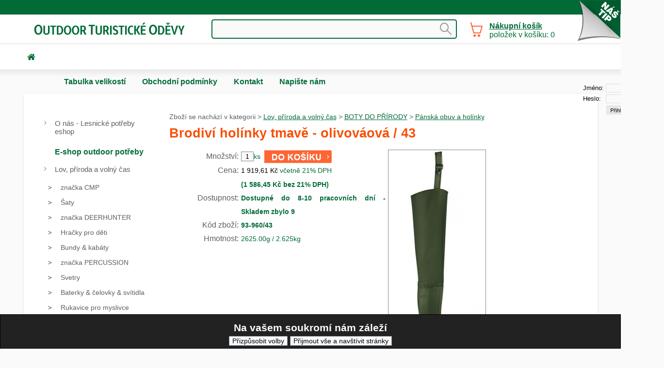

--- FILE ---
content_type: text/html;charset=utf-8
request_url: https://www.lesnickepotreby.cz/cz/eshop-brodivi-holinky-tmave-olivovaova-43-1006-3064
body_size: 8038
content:
<!doctype html>
<html lang="cs">
<head>
<title>PÁNSKÁ OBUV A HOLÍNKY - BRODIVÍ HOLÍNKY TMAVĚ - OLIVOVÁOVÁ / 43 - GRUBE LESNICKÉ POTŘEBY, POTŘEBY PRO MYSLIVCE A LESNÍKY, DŘEVORUBECKÉ POTŘEBY</title>
<meta name="description" content="Prodej potřeb pro myslivce, těžařské firmy, dřevorubce a dalších lesnických potřeb v eshopu. Výhodné ceny, rychlé dodání. Lapače na kůrovce.">
<meta name="keywords" content="brodiví,holínky,tmavě,olivováová,praktickým,upevněním,opasek,individuálně,nastavitelná,délka">
<meta name="author" content="ALS-Euro, s.r.o. Radovan Pospisil">
<meta name="robots" content="index,follow">
<meta name="viewport" content="width=device-width, initial-scale=1.0">
<link rel="stylesheet" media="screen" href="st-24-0-3-style.css?t=1746017821">
<link rel="stylesheet" media="screen" href="st-24-0-3-style2.css?t=1746017844">
<link rel="stylesheet" media="screen" href="st-24-0-3-block_global.css?t=1734441709">
<link rel="stylesheet" media="screen" href="st-24-0-3-style_r.css?t=1746017823">
<link rel="stylesheet" media="screen" href="style/individual-allpage.css?t=1756721588">
<link rel="stylesheet" media="print" href="st-24-0-3-printstyle.css?t=1323308143">
</head>
<body>
<form method="post" action="" class="cookie_opruz cookie_position_bottom cookie_schema_dark"><h2>Na vašem soukromí nám záleží</h2><input id="cookie_settings" type="submit"  name="cookie_settings" value="Přizpůsobit volby"><input id="cookie_all" type="submit"  name="cookie_all" value="Přijmout vše a navštívit stránky"></form><div class="position" style="position: absolute; top:1px; right:1px; z-index:100000;"><div class="corner-11 corner-11-15">
<div><h2><a href="eshop--661-83893" title="Aqua2Go GD73 - Akumulátorový tlakový čistič">Aqua2Go GD73 - Akumulátorový t</a></h2>

<a href="eshop--661-83893"><img src="imgeshop/77728.jpg" alt="eshop"></a>

<span>4337,82 Kč</span>
<p>Aqua2Go GD73 - Akumulátorový tlakový čistič

. Je ...</p></div>
</div></div><div class="main">
<a href="/" class="resp_logo_img" title="Na hlavní stranu"><img src="imgdesign/resp_logo_img.svg" alt="logotyp"></a><div class="topmenu_main topmenu_pos"><ul class="topmenu"><li><a href="top-tabulka-velikosti-112" title="Tabulka velikostí" >Tabulka velikostí</a>
</li><li><a href="top-obchodni-podminky-9" title="Obchodní podmínky" >Obchodní podmínky</a>
</li><li><a href="top-kontakt-6" title="Kontakt" >Kontakt</a>
</li><li><a href="napiste-nam" title="Napište nám" >Napište nám</a>
</li></ul></div><div onclick="" class="divlogin">
<form action="" method="post"><table><tr><td><label for="u_s_e_r">Jméno:</label><td><input type="text" name="u_s_e_r" class="divlogininput" id="u_s_e_r"></td></tr><tr><td><label for="p_a_s_s">Heslo:</label><td><input type="password" name="p_a_s_s" class="divlogininput" id="p_a_s_s"></td></tr><tr><td><td><input type="image" name="odesl_login[1]" src="imgdesign/login_but_img.jpg" alt="přihlásit" class="login_but"></tr></table></form>
</div>
<div onclick="" class="search1"><form action="" method="post"><label for="search_input" style="display:none;">search</label><input id="search_input" class="search_input" type="text" name="hledanyretezec" value=""><input type="image" src="imgdesign/search_but.gif" name="hledani" title="Hledat" style="border:0;background:0;" alt="hledatxx"></form></div><div class="nad_top"></div>
<div style="" class="top"></div>
<div class="lr_main">
<div class="lp_sl" style="width:1263px;">
<div class="right" style="width:893px;">
<div class="nav_bar">Zboží se nachází v kategorii > <a href="stranka-lov-priroda-a-volny-cas-506" title="Lov, příroda a volný čas">Lov, příroda a volný čas</a> > <a href="stranka-boty-do-prirody-1005" title="BOTY DO PŘÍRODY">BOTY DO PŘÍRODY</a> > <a href="stranka-panska-obuv-a-holinky-1006" title="Pánská obuv a holínky">Pánská obuv a holínky</a></div><script type="application/ld+json">{"@context":"http:\/\/schema.org","@type":"BreadcrumbList","itemListElement":[{"@type":"ListItem","position":1,"item":{"@id":"stranka-lov-priroda-a-volny-cas-506","name":"Lov, p\u0159\u00edroda a voln\u00fd \u010das"}},{"@type":"ListItem","position":2,"item":{"@id":"stranka-boty-do-prirody-1005","name":"BOTY DO P\u0158\u00cdRODY"}},{"@type":"ListItem","position":3,"item":{"@id":"stranka-panska-obuv-a-holinky-1006","name":"P\u00e1nsk\u00e1 obuv a hol\u00ednky"}}]}</script>
  <h1>Brodiví holínky tmavě - olivováová / 43</h1>  
<form action="" method="post" class="eshop_detail_2">    
  <div>            
    <div>Množství</div>            
    <div><input type="text" name="kolik_ks[3064]" value="1" class="inp_15" id="kolik_ks"><span class="e_ostatni">ks</span>  <input type="image" name="vlozitdokosiku[3064]" src="imgdesign/obr_kosik.jpg" title="Přidat do košíku" class="imgbut_kosik" > </div>          
    <div></div>          
    <div> </div>          
    <div></div>          
    <div></div>            
    <div></div>            
    <div></div>            
    <div>Cena</div>            
    <div><span class="cena_eshop">1 919,61 Kč</span><span class="text_u_ceny"> včetně 21% DPH</span> </div>            
    <div></div>            
    <div><span class="eshop_doplncena">(1 586,45 Kč bez 21% DPH)</span></div>            
    <div>Dostupnost</div>            
    <div><span class="eshop_skladem">Dostupné do 8-10 pracovních dní - Skladem zbylo 9 </span></div>            
    <div></div>            
    <div></div>            
    <div></div>            
    <div></div>            
    <div></div>            
    <div></div>            
    <div>Kód zboží</div>            
    <div><span class="eshop_kod">93-960/43</span></div>            
    <div></div>            
    <div></div>            
    <div>Hmotnost</div>            
    <div><span class="e_ostatni">2625.00g / 2.625kg</span></div>            
    <div></div>            
    <div></div>            
    <div></div>            
    <div></div>        
  </div>    
 <div> <input type="image" src="imgeshop/3050_sm2.jpg" name="lbeshd[3050]" title="Brodiví holínky tmavě - olivováová / 43" alt="Brodiví holínky tmavě - olivováová / 43"></div>  
</form>
<h2>Popis zboží:</h2>S praktickým upevněním na opasek. Individuálně nastavitelná délka dolních končetin. Dvojitě svařené nitě. Sarah: 100% PVC. Podrážka : PVC / Nitril. Návleky : PVC tkanina polyesterovej. Kozačky zevnitř z textilní podšívkou.Farba : zelená. Velikosti: 40 - 47<br>

<h2>Související položky:</h2><div class="div_eshop"><div class="e1"><div class="ed_sm_obr1"><div style="width:160px;"><a href="eshop-brodivi-holinky-tmave-olivovaova-39-1006-3070" title=" - Brodiví holínky tmavě - olivováová / 39"><img src="imgeshop/3056_sm.jpg" alt=" - Brodiví holínky tmavě - olivováová / 39" style="max-width:160px;"></a></div><div class="ed_zvetsit_obr_sm"><a href="eshop-brodivi-holinky-tmave-olivovaova-39-1006-3070" title=""><img src="imgdesign/obr_img.gif" alt=""></a></div></div></div><div class="e2"><form method="post" id="1"><h2 class="eshop_nadpis_zbozi"><a href="eshop-brodivi-holinky-tmave-olivovaova-39-1006-3070" title=" - Brodiví holínky tmavě - olivováová / 39">Brodiví holínky tmavě - olivováová / 39</a></h2><br><span class="text_u_ceny">Cena: </span><span class="cena_eshop">1 919,61 Kč</span><br><span class="eshop_doplncena">(1 586,45 Kč bez 21% DPH)</span><br><span class="eshop_skladem">Dostupnost: Dostupné do 8-10 pracovních dní - Skladem zbylo 2 </span><input type="hidden" name="volpole1[3070]" value=""><input type="hidden" name="volpole2[3070]" value=""><input type="hidden" name="volpole3[3070]" value=""><input type="hidden" name="volpole4[3070]" value=""><input type="hidden" name="volpole5[3070]" value=""><div class="all_dokosiku"><input type="text" name="kolik_ks[3070]" value="1" class="inp_15" id="kolik_ks"> <label for="kolik_ks" class="e_ostatni">ks</label>   <input type="image" name="vlozitdokosiku[3070]" src="imgdesign/obr_kosik.jpg" title="Přidat do košíku" class="imgbut_kosik" > <a href="eshop-brodivi-holinky-tmave-olivovaova-39-1006-3070" title=" - Brodiví holínky tmavě - olivováová / 39">  </a></div></form></div><div class="e3">S praktickým upevněním na opasek. Individuálně nastavitelná délka dolních končetin. Dvojitě svařené nitě. Sarah: 100% PVC. Podrážka : PVC / Nitril. Návleky : PVC tkanina polyesterovej. Kozačky zevnitř z textilní podšívkou.Farba : zelená. Velikosti: 40 - 47<br></div></div><div class="div_eshop"><div class="e1"><div class="ed_sm_obr1"><div style="width:160px;"><a href="eshop-brodivi-holinky-tmave-olivovaova-40-1006-3061" title=" - Brodiví holínky tmavě - olivováová / 40"><img src="imgeshop/3047_sm.jpg" alt=" - Brodiví holínky tmavě - olivováová / 40" style="max-width:160px;"></a></div><div class="ed_zvetsit_obr_sm"><a href="eshop-brodivi-holinky-tmave-olivovaova-40-1006-3061" title=""><img src="imgdesign/obr_img.gif" alt=""></a></div></div></div><div class="e2"><form method="post" id="1"><h2 class="eshop_nadpis_zbozi"><a href="eshop-brodivi-holinky-tmave-olivovaova-40-1006-3061" title=" - Brodiví holínky tmavě - olivováová / 40">Brodiví holínky tmavě - olivováová / 40</a></h2><br><span class="text_u_ceny">Cena: </span><span class="cena_eshop">1 919,61 Kč</span><br><span class="eshop_doplncena">(1 586,45 Kč bez 21% DPH)</span><br><span class="eshop_skladem">Dostupnost: Dostupné do 8-10 pracovních dní - Skladem zůstala </span><input type="hidden" name="volpole1[3061]" value=""><input type="hidden" name="volpole2[3061]" value=""><input type="hidden" name="volpole3[3061]" value=""><input type="hidden" name="volpole4[3061]" value=""><input type="hidden" name="volpole5[3061]" value=""><div class="all_dokosiku"><input type="text" name="kolik_ks[3061]" value="1" class="inp_15" id="kolik_ks"> <label for="kolik_ks" class="e_ostatni">ks</label>   <input type="image" name="vlozitdokosiku[3061]" src="imgdesign/obr_kosik.jpg" title="Přidat do košíku" class="imgbut_kosik" > <a href="eshop-brodivi-holinky-tmave-olivovaova-40-1006-3061" title=" - Brodiví holínky tmavě - olivováová / 40">  </a></div></form></div><div class="e3">S praktickým upevněním na opasek. Individuálně nastavitelná délka dolních končetin. Dvojitě svařené nitě. Sarah: 100% PVC. Podrážka : PVC / Nitril. Návleky : PVC tkanina polyesterovej. Kozačky zevnitř z textilní podšívkou.Farba : zelená. Velikosti: 40 - 47<br></div></div><div class="div_eshop"><div class="e1"><div class="ed_sm_obr1"><div style="width:160px;"><a href="eshop-brodivi-holinky-tmave-olivovaova-41-1006-3062" title=" - Brodiví holínky tmavě - olivováová / 41"><img src="imgeshop/3048_sm.jpg" alt=" - Brodiví holínky tmavě - olivováová / 41" style="max-width:160px;"></a></div><div class="ed_zvetsit_obr_sm"><a href="eshop-brodivi-holinky-tmave-olivovaova-41-1006-3062" title=""><img src="imgdesign/obr_img.gif" alt=""></a></div></div></div><div class="e2"><form method="post" id="1"><h2 class="eshop_nadpis_zbozi"><a href="eshop-brodivi-holinky-tmave-olivovaova-41-1006-3062" title=" - Brodiví holínky tmavě - olivováová / 41">Brodiví holínky tmavě - olivováová / 41</a></h2><br><span class="text_u_ceny">Cena: </span><span class="cena_eshop">1 919,61 Kč</span><br><span class="eshop_doplncena">(1 586,45 Kč bez 21% DPH)</span><br><span class="eshop_skladem">Dostupnost: Dostupné do 8-10 pracovních dní - Skladem zbylo 3 </span><input type="hidden" name="volpole1[3062]" value=""><input type="hidden" name="volpole2[3062]" value=""><input type="hidden" name="volpole3[3062]" value=""><input type="hidden" name="volpole4[3062]" value=""><input type="hidden" name="volpole5[3062]" value=""><div class="all_dokosiku"><input type="text" name="kolik_ks[3062]" value="1" class="inp_15" id="kolik_ks"> <label for="kolik_ks" class="e_ostatni">ks</label>   <input type="image" name="vlozitdokosiku[3062]" src="imgdesign/obr_kosik.jpg" title="Přidat do košíku" class="imgbut_kosik" > <a href="eshop-brodivi-holinky-tmave-olivovaova-41-1006-3062" title=" - Brodiví holínky tmavě - olivováová / 41">  </a></div></form></div><div class="e3">S praktickým upevněním na opasek. Individuálně nastavitelná délka dolních končetin. Dvojitě svařené nitě. Sarah: 100% PVC. Podrážka : PVC / Nitril. Návleky : PVC tkanina polyesterovej. Kozačky zevnitř z textilní podšívkou.Farba : zelená. Velikosti: 40 - 47<br></div></div><div class="div_eshop"><div class="e1"><div class="ed_sm_obr1"><div style="width:160px;"><a href="eshop-brodivi-holinky-tmave-olivovaova-42-1006-3063" title=" - Brodiví holínky tmavě - olivováová / 42"><img src="imgeshop/3049_sm.jpg" alt=" - Brodiví holínky tmavě - olivováová / 42" style="max-width:160px;"></a></div><div class="ed_zvetsit_obr_sm"><a href="eshop-brodivi-holinky-tmave-olivovaova-42-1006-3063" title=""><img src="imgdesign/obr_img.gif" alt=""></a></div></div></div><div class="e2"><form method="post" id="1"><h2 class="eshop_nadpis_zbozi"><a href="eshop-brodivi-holinky-tmave-olivovaova-42-1006-3063" title=" - Brodiví holínky tmavě - olivováová / 42">Brodiví holínky tmavě - olivováová / 42</a></h2><br><span class="text_u_ceny">Cena: </span><span class="cena_eshop">1 919,61 Kč</span><br><span class="eshop_doplncena">(1 586,45 Kč bez 21% DPH)</span><br><span class="eshop_skladem">Dostupnost: Dostupné do 8-10 pracovních dní - Skladem zůstalo </span><input type="hidden" name="volpole1[3063]" value=""><input type="hidden" name="volpole2[3063]" value=""><input type="hidden" name="volpole3[3063]" value=""><input type="hidden" name="volpole4[3063]" value=""><input type="hidden" name="volpole5[3063]" value=""><div class="all_dokosiku"><input type="text" name="kolik_ks[3063]" value="1" class="inp_15" id="kolik_ks"> <label for="kolik_ks" class="e_ostatni">ks</label>   <input type="image" name="vlozitdokosiku[3063]" src="imgdesign/obr_kosik.jpg" title="Přidat do košíku" class="imgbut_kosik" > <a href="eshop-brodivi-holinky-tmave-olivovaova-42-1006-3063" title=" - Brodiví holínky tmavě - olivováová / 42">  </a></div></form></div><div class="e3">S praktickým upevněním na opasek. Individuálně nastavitelná délka dolních končetin. Dvojitě svařené nitě. Sarah: 100% PVC. Podrážka : PVC / Nitril. Návleky : PVC tkanina polyesterovej. Kozačky zevnitř z textilní podšívkou.Farba : zelená. Velikosti: 40 - 47<br></div></div><div class="div_eshop"><div class="e1"><div class="ed_sm_obr1"><div style="width:160px;"><a href="eshop-brodivi-holinky-tmave-olivovaova-44-1006-3065" title=" - Brodiví holínky tmavě - olivováová / 44"><img src="imgeshop/3051_sm.jpg" alt=" - Brodiví holínky tmavě - olivováová / 44" style="max-width:160px;"></a></div><div class="ed_zvetsit_obr_sm"><a href="eshop-brodivi-holinky-tmave-olivovaova-44-1006-3065" title=""><img src="imgdesign/obr_img.gif" alt=""></a></div></div></div><div class="e2"><form method="post" id="1"><h2 class="eshop_nadpis_zbozi"><a href="eshop-brodivi-holinky-tmave-olivovaova-44-1006-3065" title=" - Brodiví holínky tmavě - olivováová / 44">Brodiví holínky tmavě - olivováová / 44</a></h2><br><span class="text_u_ceny">Cena: </span><span class="cena_eshop">1 919,61 Kč</span><br><span class="eshop_doplncena">(1 586,45 Kč bez 21% DPH)</span><br><span class="eshop_skladem">Dostupnost: Dostupné do 8-10 pracovních dní - Skladem zbylo 7 </span><input type="hidden" name="volpole1[3065]" value=""><input type="hidden" name="volpole2[3065]" value=""><input type="hidden" name="volpole3[3065]" value=""><input type="hidden" name="volpole4[3065]" value=""><input type="hidden" name="volpole5[3065]" value=""><div class="all_dokosiku"><input type="text" name="kolik_ks[3065]" value="1" class="inp_15" id="kolik_ks"> <label for="kolik_ks" class="e_ostatni">ks</label>   <input type="image" name="vlozitdokosiku[3065]" src="imgdesign/obr_kosik.jpg" title="Přidat do košíku" class="imgbut_kosik" > <a href="eshop-brodivi-holinky-tmave-olivovaova-44-1006-3065" title=" - Brodiví holínky tmavě - olivováová / 44">  </a></div></form></div><div class="e3">S praktickým upevněním na opasek. Individuálně nastavitelná délka dolních končetin. Dvojitě svařené nitě. Sarah: 100% PVC. Podrážka : PVC / Nitril. Návleky : PVC tkanina polyesterovej. Kozačky zevnitř z textilní podšívkou.Farba : zelená. Velikosti: 40 - 47<br></div></div><div class="div_eshop"><div class="e1"><div class="ed_sm_obr1"><div style="width:160px;"><a href="eshop-brodivi-holinky-tmave-olivovaova-45-1006-3066" title=" - Brodiví holínky tmavě - olivováová / 45"><img src="imgeshop/3052_sm.jpg" alt=" - Brodiví holínky tmavě - olivováová / 45" style="max-width:160px;"></a></div><div class="ed_zvetsit_obr_sm"><a href="eshop-brodivi-holinky-tmave-olivovaova-45-1006-3066" title=""><img src="imgdesign/obr_img.gif" alt=""></a></div></div></div><div class="e2"><form method="post" id="1"><h2 class="eshop_nadpis_zbozi"><a href="eshop-brodivi-holinky-tmave-olivovaova-45-1006-3066" title=" - Brodiví holínky tmavě - olivováová / 45">Brodiví holínky tmavě - olivováová / 45</a></h2><br><span class="text_u_ceny">Cena: </span><span class="cena_eshop">1 919,61 Kč</span><br><span class="eshop_doplncena">(1 586,45 Kč bez 21% DPH)</span><br><span class="eshop_skladem">Dostupnost: Dostupné do 8-10 pracovních dní - Skladem zůstalo </span><input type="hidden" name="volpole1[3066]" value=""><input type="hidden" name="volpole2[3066]" value=""><input type="hidden" name="volpole3[3066]" value=""><input type="hidden" name="volpole4[3066]" value=""><input type="hidden" name="volpole5[3066]" value=""><div class="all_dokosiku"><input type="text" name="kolik_ks[3066]" value="1" class="inp_15" id="kolik_ks"> <label for="kolik_ks" class="e_ostatni">ks</label>   <input type="image" name="vlozitdokosiku[3066]" src="imgdesign/obr_kosik.jpg" title="Přidat do košíku" class="imgbut_kosik" > <a href="eshop-brodivi-holinky-tmave-olivovaova-45-1006-3066" title=" - Brodiví holínky tmavě - olivováová / 45">  </a></div></form></div><div class="e3">S praktickým upevněním na opasek. Individuálně nastavitelná délka dolních končetin. Dvojitě svařené nitě. Sarah: 100% PVC. Podrážka : PVC / Nitril. Návleky : PVC tkanina polyesterovej. Kozačky zevnitř z textilní podšívkou.Farba : zelená. Velikosti: 40 - 47<br></div></div><div class="div_eshop"><div class="e1"><div class="ed_sm_obr1"><div style="width:160px;"><a href="eshop-brodivi-holinky-tmave-olivovaova-46-1006-3067" title=" - Brodiví holínky tmavě - olivováová / 46"><img src="imgeshop/3053_sm.jpg" alt=" - Brodiví holínky tmavě - olivováová / 46" style="max-width:160px;"></a></div><div class="ed_zvetsit_obr_sm"><a href="eshop-brodivi-holinky-tmave-olivovaova-46-1006-3067" title=""><img src="imgdesign/obr_img.gif" alt=""></a></div></div></div><div class="e2"><form method="post" id="1"><h2 class="eshop_nadpis_zbozi"><a href="eshop-brodivi-holinky-tmave-olivovaova-46-1006-3067" title=" - Brodiví holínky tmavě - olivováová / 46">Brodiví holínky tmavě - olivováová / 46</a></h2><br><span class="text_u_ceny">Cena: </span><span class="cena_eshop">1 919,61 Kč</span><br><span class="eshop_doplncena">(1 586,45 Kč bez 21% DPH)</span><br><span class="eshop_skladem">Dostupnost: Dostupné do 8-10 pracovních dní - Skladem zůstala </span><input type="hidden" name="volpole1[3067]" value=""><input type="hidden" name="volpole2[3067]" value=""><input type="hidden" name="volpole3[3067]" value=""><input type="hidden" name="volpole4[3067]" value=""><input type="hidden" name="volpole5[3067]" value=""><div class="all_dokosiku"><input type="text" name="kolik_ks[3067]" value="1" class="inp_15" id="kolik_ks"> <label for="kolik_ks" class="e_ostatni">ks</label>   <input type="image" name="vlozitdokosiku[3067]" src="imgdesign/obr_kosik.jpg" title="Přidat do košíku" class="imgbut_kosik" > <a href="eshop-brodivi-holinky-tmave-olivovaova-46-1006-3067" title=" - Brodiví holínky tmavě - olivováová / 46">  </a></div></form></div><div class="e3">S praktickým upevněním na opasek. Individuálně nastavitelná délka dolních končetin. Dvojitě svařené nitě. Sarah: 100% PVC. Podrážka : PVC / Nitril. Návleky : PVC tkanina polyesterovej. Kozačky zevnitř z textilní podšívkou.Farba : zelená. Velikosti: 40 - 47<br></div></div><div class="div_eshop"><div class="e1"><div class="ed_sm_obr1"><div style="width:160px;"><a href="eshop-brodivi-holinky-tmave-olivovaova-47-1006-3071" title=" - Brodiví holínky tmavě - olivováová / 47"><img src="imgeshop/3057_sm.jpg" alt=" - Brodiví holínky tmavě - olivováová / 47" style="max-width:160px;"></a></div><div class="ed_zvetsit_obr_sm"><a href="eshop-brodivi-holinky-tmave-olivovaova-47-1006-3071" title=""><img src="imgdesign/obr_img.gif" alt=""></a></div></div></div><div class="e2"><form method="post" id="1"><h2 class="eshop_nadpis_zbozi"><a href="eshop-brodivi-holinky-tmave-olivovaova-47-1006-3071" title=" - Brodiví holínky tmavě - olivováová / 47">Brodiví holínky tmavě - olivováová / 47</a></h2><br><span class="text_u_ceny">Cena: </span><span class="cena_eshop">1 919,61 Kč</span><br><span class="eshop_doplncena">(1 586,45 Kč bez 21% DPH)</span><br><span class="eshop_skladem">Dostupnost: Dostupné do 8-10 pracovních dní - Skladem zůstala </span><input type="hidden" name="volpole1[3071]" value=""><input type="hidden" name="volpole2[3071]" value=""><input type="hidden" name="volpole3[3071]" value=""><input type="hidden" name="volpole4[3071]" value=""><input type="hidden" name="volpole5[3071]" value=""><div class="all_dokosiku"><input type="text" name="kolik_ks[3071]" value="1" class="inp_15" id="kolik_ks"> <label for="kolik_ks" class="e_ostatni">ks</label>   <input type="image" name="vlozitdokosiku[3071]" src="imgdesign/obr_kosik.jpg" title="Přidat do košíku" class="imgbut_kosik" > <a href="eshop-brodivi-holinky-tmave-olivovaova-47-1006-3071" title=" - Brodiví holínky tmavě - olivováová / 47">  </a></div></form></div><div class="e3">S praktickým upevněním na opasek. Individuálně nastavitelná délka dolních končetin. Dvojitě svařené nitě. Sarah: 100% PVC. Podrážka : PVC / Nitril. Návleky : PVC tkanina polyesterovej. Kozačky zevnitř z textilní podšívkou.Farba : zelená. Velikosti: 40 - 47<br></div></div><div class="div_eshop"><div class="e1"><div class="ed_sm_obr1"><div style="width:160px;"><a href="eshop-brodivi-holinky-tmave-olivovaova-48-49-1006-3072" title=" - Brodiví holínky tmavě - olivováová / 48/49"><img src="imgeshop/3058_sm.jpg" alt=" - Brodiví holínky tmavě - olivováová / 48/49" style="max-width:160px;"></a></div><div class="ed_zvetsit_obr_sm"><a href="eshop-brodivi-holinky-tmave-olivovaova-48-49-1006-3072" title=""><img src="imgdesign/obr_img.gif" alt=""></a></div></div></div><div class="e2"><form method="post" id="1"><h2 class="eshop_nadpis_zbozi"><a href="eshop-brodivi-holinky-tmave-olivovaova-48-49-1006-3072" title=" - Brodiví holínky tmavě - olivováová / 48/49">Brodiví holínky tmavě - olivováová / 48/49</a></h2><br><span class="text_u_ceny">Cena: </span><span class="cena_eshop">1 919,61 Kč</span><br><span class="eshop_doplncena">(1 586,45 Kč bez 21% DPH)</span><br><span class="eshop_skladem">Dostupnost: Dostupné do 8-10 pracovních dní - Skladem zůstala </span><input type="hidden" name="volpole1[3072]" value=""><input type="hidden" name="volpole2[3072]" value=""><input type="hidden" name="volpole3[3072]" value=""><input type="hidden" name="volpole4[3072]" value=""><input type="hidden" name="volpole5[3072]" value=""><div class="all_dokosiku"><input type="text" name="kolik_ks[3072]" value="1" class="inp_15" id="kolik_ks"> <label for="kolik_ks" class="e_ostatni">ks</label>   <input type="image" name="vlozitdokosiku[3072]" src="imgdesign/obr_kosik.jpg" title="Přidat do košíku" class="imgbut_kosik" > <a href="eshop-brodivi-holinky-tmave-olivovaova-48-49-1006-3072" title=" - Brodiví holínky tmavě - olivováová / 48/49">  </a></div></form></div><div class="e3">S praktickým upevněním na opasek. Individuálně nastavitelná délka dolních končetin. Dvojitě svařené nitě. Sarah: 100% PVC. Podrážka : PVC / Nitril. Návleky : PVC tkanina polyesterovej. Kozačky zevnitř z textilní podšívkou.Farba : zelená. Velikosti: 40 - 47<br></div></div><div class="div_eshop"><div class="e1"><div class="ed_sm_obr1"><div style="width:160px;"><a href="eshop-brodivi-holinky-tmave-olivovaova-49-1006-83895" title=" - Brodiví holínky Tmavě-olivováová / 49"><img src="imgeshop/77730_sm.jpg" alt=" - Brodiví holínky Tmavě-olivováová / 49" style="max-width:160px;"></a></div><div class="ed_zvetsit_obr_sm"><a href="eshop-brodivi-holinky-tmave-olivovaova-49-1006-83895" title=""><img src="imgdesign/obr_img.gif" alt=""></a></div></div></div><div class="e2"><form method="post" id="1"><h2 class="eshop_nadpis_zbozi"><a href="eshop-brodivi-holinky-tmave-olivovaova-49-1006-83895" title=" - Brodiví holínky Tmavě-olivováová / 49">Brodiví holínky Tmavě-olivováová / 49</a></h2><br><span class="text_u_ceny">Cena: </span><span class="cena_eshop">1 919,61 Kč</span><br><span class="eshop_doplncena">(1 586,45 Kč bez 21% DPH)</span><br><span class="eshop_skladem">Dostupnost: Dostupné do 8-10 pracovních dní - Skladem zůstalo </span><input type="hidden" name="volpole1[83895]" value=""><input type="hidden" name="volpole2[83895]" value=""><input type="hidden" name="volpole3[83895]" value=""><input type="hidden" name="volpole4[83895]" value=""><input type="hidden" name="volpole5[83895]" value=""><div class="all_dokosiku"><input type="text" name="kolik_ks[83895]" value="1" class="inp_15" id="kolik_ks"> <label for="kolik_ks" class="e_ostatni">ks</label>   <input type="image" name="vlozitdokosiku[83895]" src="imgdesign/obr_kosik.jpg" title="Přidat do košíku" class="imgbut_kosik" > <a href="eshop-brodivi-holinky-tmave-olivovaova-49-1006-83895" title=" - Brodiví holínky Tmavě-olivováová / 49">  </a></div></form></div><div class="e3">S praktickým upevněním na opasek. Individuálně nastavitelná délka dolních končetin. Dvojitě svařené nitě. Sarah: 100% PVC. Podrážka : PVC / Nitril. Návleky : PVC tkanina polyesterovej. Kozačky zevnitř z textilní podšívkou.Farba : zelená. Velikosti: 40 - 47<br></div></div>

<script type="application/ld+json">{"@context":"http:\/\/schema.org","@type":"Product","name":"Brodiv\u00ed hol\u00ednky tmav\u011b - olivov\u00e1ov\u00e1 \/ 43","description":"S praktick\u00fdm upevn\u011bn\u00edm na opasek. Individu\u00e1ln\u011b nastaviteln\u00e1 d\u00e9lka doln\u00edch kon\u010detin. Dvojit\u011b sva\u0159en\u00e9 nit\u011b. Sarah: 100% PVC. Podr\u00e1\u017eka : PVC \/ Nitril. N\u00e1vleky : PVC tkanina polyesterovej. Koza\u010dky zevnit\u0159 z textiln\u00ed pod\u0161\u00edvkou.Farba : zelen\u00e1. Velikosti: 40 - 47","image":"https:\/\/www.lesnickepotreby.cz\/imgeshop\/3050_sm2.jpg","offers":{"@type":"Offer","priceCurrency":"CZK","price":"1919.61","url":"https:\/\/www.lesnickepotreby.cz\/cz\/eshop-brodivi-holinky-tmave-olivovaova-43-1006-3064"},"sku":"93-960\/43"}</script>
</div>
<div class="left" style="width:234px;">
<div onclick="" class="menu_left">
<ul><li class="menu_left_button_first"><a href="stranka-o-nas-lesnicke-potreby-eshop-2" title="O nás - Lesnické potřeby eshop">O nás - Lesnické potřeby eshop</a></li><li><div class="predelnik">E-shop outdoor potřeby</div></li><li class="menu_left_button_first"><a href="stranka-lov-priroda-a-volny-cas-506" title="Lov, příroda a volný čas">Lov, příroda a volný čas</a></li><li class="submenu_left"><ul><li><a href="stranka-znacka-cmp-2304" title="značka CMP"><span style="padding-left:30px;">značka CMP</span></a></li><li><a href="stranka-saty-3073" title="Šaty"><span style="padding-left:30px;">Šaty</span></a></li><li><a href="stranka-znacka-deerhunter-2306" title="značka DEERHUNTER"><span style="padding-left:30px;">značka DEERHUNTER</span></a></li><li><a href="stranka-hracky-pro-deti-3074" title="Hračky pro děti"><span style="padding-left:30px;">Hračky pro děti</span></a></li><li><a href="stranka-bundy-kabaty-771" title="Bundy & kabáty"><span style="padding-left:30px;">Bundy & kabáty</span></a></li><li><a href="stranka-znacka-percussion-2308" title="značka PERCUSSION"><span style="padding-left:30px;">značka PERCUSSION</span></a></li><li><a href="stranka-svetry-774" title="Svetry"><span style="padding-left:30px;">Svetry</span></a></li><li><a href="stranka-baterky-celovky-svitidla-780" title="Baterky & čelovky & svítidla"><span style="padding-left:30px;">Baterky & čelovky & svítidla</span></a></li><li><a href="stranka-rukavice-pro-myslivce-782" title="Rukavice pro myslivce"><span style="padding-left:30px;">Rukavice pro myslivce</span></a></li><li><a href="stranka-stolicky-a-trojnozky-785" title="Stoličky a trojnožky"><span style="padding-left:30px;">Stoličky a trojnožky</span></a></li><li><a href="stranka-batohy-batohy-se-zidli-786" title="Batohy & batohy se židlí"><span style="padding-left:30px;">Batohy & batohy se židlí</span></a></li><li><a href="stranka-gamase-a-navleky-794" title="Gamaše a návleky"><span style="padding-left:30px;">Gamaše a návleky</span></a></li><li><a href="stranka-cistici-prostredky-na-obuv-1052" title="Čistící prostředky na obuv"><span style="padding-left:30px;">Čistící prostředky na obuv</span></a></li><li><a href="stranka-znacka-baleno-2342" title="značka BALENO"><span style="padding-left:30px;">značka BALENO</span></a></li><li><a href="stranka-znacka-swedteam-2343" title="značka SWEDTEAM"><span style="padding-left:30px;">značka SWEDTEAM</span></a></li><li><a href="stranka-tricka-polokosile-824" title="Trička, polokošile"><span style="padding-left:30px;">Trička, polokošile</span></a></li><li><a href="stranka-noze-brusky-macety-829" title="Nože & brusky & mačety"><span style="padding-left:30px;">Nože & brusky & mačety</span></a></li><li><a href="stranka-klobouky-cepice-ksiltovky-beranice-834" title="Klobouky & čepice & kšiltovky & beranice"><span style="padding-left:30px;">Klobouky & čepice & kšiltovky & beranice</span></a></li><li><a href="stranka-kosile-saka-835" title="Košile & saka"><span style="padding-left:30px;">Košile & saka</span></a></li><li><a href="stranka-gps-zarizeni-doplnky-pro-psy-840" title="GPS zařízení & doplňky pro psy"><span style="padding-left:30px;">GPS zařízení & doplňky pro psy</span></a></li><li><a href="stranka-termosky-a-outdoorove-prislusenstvi-841" title="Termosky a outdoorové příslušenství"><span style="padding-left:30px;">Termosky a outdoorové příslušenství</span></a></li><li><a href="stranka-kufry-pouzdra-na-zbrane-842" title="Kufry & pouzdra na zbraně"><span style="padding-left:30px;">Kufry & pouzdra na zbraně</span></a></li><li><a href="stranka-krmivo-pro-ptaky-846" title="Krmivo pro ptáky"><span style="padding-left:30px;">Krmivo pro ptáky</span></a></li><li><a href="stranka-strelecke-sluchatka-vysilacky-872" title="Střelecké sluchátka & vysílačky"><span style="padding-left:30px;">Střelecké sluchátka & vysílačky</span></a></li><li><a href="stranka-termopradlo-877" title="Termoprádlo"><span style="padding-left:30px;">Termoprádlo</span></a></li><li><a href="stranka-pasky-sle-1182" title="Pásky, šle"><span style="padding-left:30px;">Pásky, šle</span></a></li><li><a href="stranka-vakuove-balicky-mlynky-na-maso-935" title="Vakuové baličky & mlýnky na maso"><span style="padding-left:30px;">Vakuové baličky & mlýnky na maso</span></a></li><li><a href="stranka-popruhy-remeny-na-zbrane-2221" title="Popruhy, řemeny na zbraně"><span style="padding-left:30px;">Popruhy, řemeny na zbraně</span></a></li><li><a href="stranka-sukne-2989" title="Sukně"><span style="padding-left:30px;">Sukně</span></a></li><li><a href="stranka-znacka-nordforest-hunting-962" title="Značka NORDFOREST HUNTING"><span style="padding-left:30px;">Značka NORDFOREST HUNTING</span></a></li><li><a href="stranka-dalekohledy-fotopasti-3046" title="DALEKOHLEDY, fotopasti"><span style="padding-left:30px;">DALEKOHLEDY, fotopasti</span></a></li><li><a href="stranka-znacka-fjallraven-2284" title="Značka Fjällräven"><span style="padding-left:30px;">Značka Fjällräven</span></a></li><li><a href="stranka-boty-do-prirody-1005" title="BOTY DO PŘÍRODY"><span style="padding-left:30px;">BOTY DO PŘÍRODY</span></a></li><li class="submenu_left"><ul><li><a style="background:url(imgdesign/ml_img_actual_back.jpg);color:#FFFFFF;font-weight:normal;" href="stranka-panska-obuv-a-holinky-1006" title="Pánská obuv a holínky"><span style="padding-left:48px;">Pánská obuv a holínky</span></a></li><li class="submenu_left"><ul><li><a href="stranka-holinky-dunlop-2128" title="Holínky DUNLOP"><span style="padding-left:66px;">Holínky DUNLOP</span></a></li><li><a href="stranka-holinky-nordforest-hunting-2939" title="Holínky NORDFOREST HUNTING"><span style="padding-left:66px;">Holínky NORDFOREST HUNTING</span></a></li><li><a href="stranka-meindl-1007" title="Meindl"><span style="padding-left:66px;">Meindl</span></a></li><li><a href="stranka-hanwag-1009" title="HANWAG"><span style="padding-left:66px;">HANWAG</span></a></li><li><a href="stranka-holinky-aigle-1010" title="Holínky AIGLE"><span style="padding-left:66px;">Holínky AIGLE</span></a></li><li><a href="stranka-blundstone-1012" title="BLUNDSTONE"><span style="padding-left:66px;">BLUNDSTONE</span></a></li><li><a href="stranka-holinky-p-original-polyver-1014" title="Holínky P.Original POLYVER"><span style="padding-left:66px;">Holínky P.Original POLYVER</span></a></li><li><a href="stranka-le-chameau-boty-1015" title="LE CHAMEAU boty"><span style="padding-left:66px;">LE CHAMEAU boty</span></a></li><li><a href="stranka-jesterka-1016" title="JEŠTĚRKA"><span style="padding-left:66px;">JEŠTĚRKA</span></a></li><li><a href="stranka-kamik-1018" title="KAMIK"><span style="padding-left:66px;">KAMIK</span></a></li></ul></li><li><a href="stranka-damska-obuv-1008" title="Dámská obuv"><span style="padding-left:48px;">Dámská obuv</span></a></li><li><a href="stranka-detska-obuv-1011" title="Dětská obuv"><span style="padding-left:48px;">Dětská obuv</span></a></li></ul></li><li><a href="stranka-znacka-blaser-2286" title="Značka Blaser"><span style="padding-left:30px;">Značka Blaser</span></a></li><li><a href="stranka-znacka-hubertus-2289" title="Značka HUBERTUS"><span style="padding-left:30px;">Značka HUBERTUS</span></a></li><li><a href="stranka-termovizni-predsadky-nocni-videni-3057" title="Termovizní, předsádky, NOČNÍ VIDĚNÍ"><span style="padding-left:30px;">Termovizní, předsádky, NOČNÍ VIDĚNÍ</span></a></li><li><a href="stranka-znacka-pinewood-2291" title="Značka PINEWOOD"><span style="padding-left:30px;">Značka PINEWOOD</span></a></li><li><a href="stranka-znacka-hart-2295" title="Značka HART"><span style="padding-left:30px;">Značka HART</span></a></li><li><a href="stranka-znacka-laksen-2296" title="Značka LAKSEN"><span style="padding-left:30px;">Značka LAKSEN</span></a></li><li><a href="stranka-jack-wolfskin-odznak-2299" title="JACK WOLFSKIN odznak"><span style="padding-left:30px;">JACK WOLFSKIN odznak</span></a></li><li><a href="stranka-znacka-chevalier-2302" title="Značka CHEVALIER"><span style="padding-left:30px;">Značka CHEVALIER</span></a></li><li><a href="stranka-vanicky-na-maso-3071" title="Vaničky na maso"><span style="padding-left:30px;">Vaničky na maso</span></a></li><li><a href="stranka-bundy-a-kabaty-572" title="Bundy a kabáty"><span style="padding-left:30px;">Bundy a kabáty</span></a></li><li><a href="stranka-dalekohledy-a-fotopasti-nocni-videni-578" title="Dalekohledy a fotopasti, noční vidění"><span style="padding-left:30px;">Dalekohledy a fotopasti, noční vidění</span></a></li><li><a href="stranka-doplnky-576" title="Doplňky"><span style="padding-left:30px;">Doplňky</span></a></li><li><a href="stranka-doplnky-pro-myslivce-526" title="Doplňky pro myslivce"><span style="padding-left:30px;">Doplňky pro myslivce</span></a></li><li><a href="stranka-hodinky-585" title="Hodinky"><span style="padding-left:30px;">Hodinky</span></a></li><li><a href="stranka-hracky-580" title="Hračky"><span style="padding-left:30px;">Hračky</span></a></li><li><a href="stranka-kalhoty-570" title="Kalhoty"><span style="padding-left:30px;">Kalhoty</span></a></li><li><a href="stranka-klobouky-a-cepice-571" title="Klobouky a čepice"><span style="padding-left:30px;">Klobouky a čepice</span></a></li><li><a href="stranka-kosile-569" title="Košile"><span style="padding-left:30px;">Košile</span></a></li><li><a href="stranka-noze-pilky-na-kosti-581" title="Nože, pilky na kosti"><span style="padding-left:30px;">Nože, pilky na kosti</span></a></li><li><a href="stranka-obleceni-deerhunter-657" title="Oblečení DEERHUNTER"><span style="padding-left:30px;">Oblečení DEERHUNTER</span></a></li><li><a href="stranka-obleceni-fjallraven-627" title="Oblečení FJÄLLRÄVEN"><span style="padding-left:30px;">Oblečení FJÄLLRÄVEN</span></a></li><li><a href="stranka-obleceni-laksen-629" title="Oblečení LAKSEN"><span style="padding-left:30px;">Oblečení LAKSEN</span></a></li><li><a href="stranka-obuv-575" title="Obuv"><span style="padding-left:30px;">Obuv</span></a></li><li><a href="stranka-ponozky-574" title="Ponožky"><span style="padding-left:30px;">Ponožky</span></a></li><li><a href="stranka-pradlo-a-termo-obleceni-592" title="Prádlo a termo - oblečení"><span style="padding-left:30px;">Prádlo a termo - oblečení</span></a></li><li><a href="stranka-pruty-583" title="Pruty"><span style="padding-left:30px;">Pruty</span></a></li><li><a href="stranka-pulovry-573" title="Pulovry"><span style="padding-left:30px;">Pulovry</span></a></li><li><a href="stranka-rukavice-577" title="Rukavice"><span style="padding-left:30px;">Rukavice</span></a></li><li><a href="stranka-svitidla-579" title="Svítidla"><span style="padding-left:30px;">Svítidla</span></a></li><li><a href="stranka-vesty-602" title="Vesty"><span style="padding-left:30px;">Vesty</span></a></li></ul></li><li class="menu_left_button_first"><a href="stranka-harvestory-a-prislusenstvi-tankovaci-nadrze-1115" title="Harvestory a příslušenství, tankovací nádrže">Harvestory a příslušenství, tankovací nádrže</a></li><li class="menu_left_button_first"><a href="stranka-tezba-po-kurovci-prenosne-navijaky-2910" title="Těžba po kůrovci - přenosné navijáky">Těžba po kůrovci - přenosné navijáky</a></li><li class="menu_left_button_first"><a href="stranka-lesnicke-naradie-2949" title="Lesnícke náradie">Lesnícke náradie</a></li><li class="menu_left_button_first"><a href="stranka-novinky-660" title="Novinky">Novinky</a></li><li class="menu_left_button_first"><a href="stranka-lesnicke-potreby-clanky-les-turistika-volny-cas-a-outdoor-663" title="Lesnické potřeby - články les, turistika, volný čas a outdoor">Lesnické potřeby - články les, turistika, volný čas a outdoor</a></li><li class="menu_left_button_first"><a href="stranka-lesnicke-naradi-667" title="Lesnické nářadí">Lesnické nářadí</a></li><li class="menu_left_button_first"><a href="stranka-motorove-pily-krovinorezy-sekacky-3033" title="Motorové pily, křovinořezy, sekačky">Motorové pily, křovinořezy, sekačky</a></li><li class="menu_left_button_first"><a href="stranka-zakaz-prodeje-3038" title="Zakaz prodeje">Zakaz prodeje</a></li><li class="menu_left_button_first"><a href="stranka-grube-de-ostatni-zbozi-755" title="GRUBE.DE - ostatní zboží">GRUBE.DE - ostatní zboží</a></li><li class="menu_left_button_first"><a href="stranka-lesnicke-naradi-507" title="Lesnické nářadí">Lesnické nářadí</a></li><li class="menu_left_button_first"><a href="stranka-odborny-katalog-10" title="Odborný katalog">Odborný katalog</a></li><li class="menu_left_button_first menu_left_tp"><a href="stranka-tabulka-velikosti-112" title="Tabulka velikostí">Tabulka velikostí</a></li><li class="menu_left_button_first menu_left_tp"><a href="stranka-obchodni-podminky-9" title="Obchodní podmínky">Obchodní podmínky</a></li><li class="menu_left_button_first menu_left_tp"><a href="stranka-kontakt-6" title="Kontakt">Kontakt</a></li><li class="menu_left_button_first"><a href="stranka-zasady-ochrany-osobnich-udaju-1748" title="Zásady ochrany osobních údajů">Zásady ochrany osobních údajů</a></li><li class="menu_left_button_first"><a href="stranka-objednavka-feromonu-proti-lykozroutu-severskemu-kurovec-2898" title="Objednávka feromonu proti lýkožroutu severskému (kůrovec)">Objednávka feromonu proti lýkožroutu severskému (kůrovec)</a></li><li class="menu_left_button_first"><a href="kniha-navstev" title="Kniha návštěv">Kniha návštěv</a></li><li class="menu_left_button_first"><a href="mapa-stranek" title="Mapa stránek">Mapa stránek</a></li><li class="menu_left_button_first"><a href="registrace-uzivatele" title="Registrace">Registrace</a></li></ul></div>
<p class="sm_cl_left">
<a href="clanky-objednavka-feromonu-proti-lykozroutu-severskemu-kurovec-2898" title="více:Objednávka feromonu proti lýkožroutu severskému (kůrovec)"><b>Kůrovec</b><br></a>Lýkožrout severský pochází ze Sibiře a narozdíl od&nbsp;<a href="clanky-objednavka-feromonu-proti-lykozroutu-severskemu-kurovec-2898" title="Objednávka feromonu proti lýkožroutu severskému (kůrovec) - více...."><b>>></b></a></p>
<hr><div class="kontejner-5 kontejner-5-8">
<table>
<tr><th><h2>VÝPRODEJ</h2></tr>
<tr class="kontejner-nadp-5-8"><td>
 <h3><a href="eshop--662-38706" title="Tričko Blaser Zebra Lískový ořech / 34">Tričko Blaser Zebra Lískový ořech / 34</a></h3>
</tr>



<tr class="kontejner-obr-5-8">
 <td><a href="eshop--662-38706"><img src="imgeshop/36893.jpg" alt="eshop"></a>
</tr>



<tr class="kontejner-txt-5-8"><td>
 Lehké Blaser tričko Ladies Zebra vyniká kvůli velké potisku zebry. S krátkým rukávem. Vysoce kvalitn...
</tr>


<tr class="kontejner-txt2-5-8"><td>
 760,21 Kč
</tr>
<tr><td></tr>
</table>
</div><div class="kontejner-5 kontejner-5-13">
<table>
<tr><th><h2>Doporučené zboží</h2></tr><tr><td></tr>
</table>
</div></div>
</div>
<div style="width:99%;height:0px;clear:both;"></div>
</div>
<div class="foot">Naši partneři: Sportovní rybolov u rybníka Popelov <a href=" http://www.e-ryby.cz/" target="_blank" title="Rybářství Kardašova Řečice "> E-ryby.cz –Rybníky, sportovní rybolov, zemní práce pomocí kráčivého rypadla</a> /   <a href="http://www.carove-lasery.cz" target="_blank" title="Čárové lasery pro průmysl a vědu"> carove-lasery.cz – čárové lasery pro průmyslové použití </a><br>
<br>
<br>
<br>
<br>
<br>
<br>
<br>
</div><div class="netisknout position" style="position:absolute; left:797px; top:300px;text-align:justify;font-weight:normal;margin:0px 0 0px 0; overflow:hidden; "><a href="/kosik" target="" title="Do košíku"><span style="height:99%;display:block"><img src="imgodkaznik/2_odkaznik_img.gif" alt="Do košíku" title="Do košíku" style="margin:0"></span></a></div><div class="netisknout position" style="position:absolute; left:40px; top:40px;text-align:justify;color:#FF0000;font-size:400%;font-weight:bold;width:350px;height:50px;margin:0px 0 0px 0; overflow:hidden; "><a href="stranka-o-nas-2" target="" title="Lesnické potřeby, potřeby pro myslivce, pro dřevorubce a pro volný čas, outdoor"><span style="height:99%;display:block"><img src="imgodkaznik/3_odkaznik_img.gif" alt="Lesnické potřeby, potřeby pro myslivce, pro dřevorubce a pro volný čas, outdoor" title="Lesnické potřeby, potřeby pro myslivce, pro dřevorubce a pro volný čas, outdoor" style="margin:0"></span></a></div><div class="netisknout position" style="position:absolute; left:45px; top:108px;text-align:justify;font-weight:normal;margin:0px 0 0px 0; overflow:hidden; "><a href="/" target="" title="Home"><span style="height:99%;display:block"><img src="imgodkaznik/20_odkaznik_img.gif" alt="Home" title="Home" style="margin:0"></span></a></div><div class="netisknout position" style="position:absolute; left:100px; top:105px;text-align:justify;color:#F85007;font-size:105%;font-weight:bold;margin:0px 0 0px 0; overflow:hidden; "></div><div onclick="" class="vypiskosiku_top"><a href="kosik" title="Nákupní košík">Nákupní košík</a><br>položek v košíku: 0</div>
</div><div class="about"><p>Created by © 2011 / 2025 <a href="http://www.als.cz" target="_blank" title="ALS tvorba www stránek a profesionálních e-shopů pro B2B i B2C řešní">ALS Euro s.r.o. tvorba www stránek</a> <br>
Doporučujeme:  
<a href="http://www.analytika.cz/stranka-vahy-pro-zemedelce-218" target="_blank" title="Největší specialista na váhy a vážení, přesné měření, kalibrace vah, certifikované váhy, váhy pro zemědělství">Váhy</a>
</p></div><div class="res_switch"><form method="post" action=""><input type="submit" name="res_dis[1]" value="Klasické zobrazení" class="res_switch_on"></form></div>
</body>
</html>